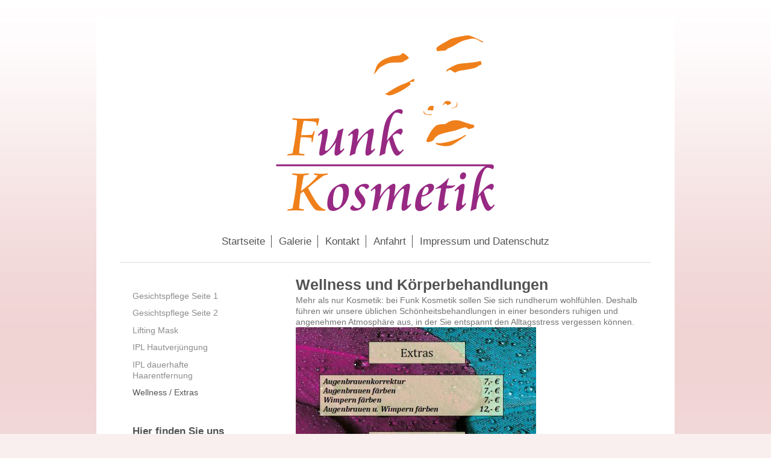

--- FILE ---
content_type: text/html; charset=UTF-8
request_url: https://www.funk-kosmetik.com/startseite/wellness-extras/
body_size: 4541
content:
<!DOCTYPE html>
<html lang="de"  ><head prefix="og: http://ogp.me/ns# fb: http://ogp.me/ns/fb# business: http://ogp.me/ns/business#">
    <meta http-equiv="Content-Type" content="text/html; charset=utf-8"/>
    <meta name="generator" content="IONOS MyWebsite"/>
        
    <link rel="dns-prefetch" href="//cdn.website-start.de/"/>
    <link rel="dns-prefetch" href="//127.mod.mywebsite-editor.com"/>
    <link rel="dns-prefetch" href="https://127.sb.mywebsite-editor.com/"/>
    <link rel="shortcut icon" href="https://www.funk-kosmetik.com/s/misc/favicon.png?1551992662"/>
        <link rel="apple-touch-icon" href="https://www.funk-kosmetik.com/s/misc/touchicon.png?1551992673"/>
        <title>Funk Kosmetik - Wellness / Extras</title>
    <style type="text/css">@media screen and (max-device-width: 1024px) {.diyw a.switchViewWeb {display: inline !important;}}</style>
    <style type="text/css">@media screen and (min-device-width: 1024px) {
            .mediumScreenDisabled { display:block }
            .smallScreenDisabled { display:block }
        }
        @media screen and (max-device-width: 1024px) { .mediumScreenDisabled { display:none } }
        @media screen and (max-device-width: 568px) { .smallScreenDisabled { display:none } }
                @media screen and (min-width: 1024px) {
            .mobilepreview .mediumScreenDisabled { display:block }
            .mobilepreview .smallScreenDisabled { display:block }
        }
        @media screen and (max-width: 1024px) { .mobilepreview .mediumScreenDisabled { display:none } }
        @media screen and (max-width: 568px) { .mobilepreview .smallScreenDisabled { display:none } }</style>
    <meta name="viewport" content="width=device-width, initial-scale=1, maximum-scale=1, minimal-ui"/>

<meta name="format-detection" content="telephone=no"/>
        <meta name="keywords" content="Kosmetik,   Beauty,   Makeup,   Pediküre,   Maniküre,   Gesicht,   Behandlungen,   Haut,   schön,   gesund"/>
            <meta name="description" content="Funk Kosmetik in Falkensee - Kosmetikstudio - Gesichtsbehandlung - IPL Hautverjüngung - Lifting Mask - IPL dauerhafte Haarentfernung - Wellness"/>
            <meta name="robots" content="index,follow"/>
        <link href="//cdn.website-start.de/templates/2116/style.css?1763478093678" rel="stylesheet" type="text/css"/>
    <link href="https://www.funk-kosmetik.com/s/style/theming.css?1692294715" rel="stylesheet" type="text/css"/>
    <link href="//cdn.website-start.de/app/cdn/min/group/web.css?1763478093678" rel="stylesheet" type="text/css"/>
<link href="//cdn.website-start.de/app/cdn/min/moduleserver/css/de_DE/common,facebook,shoppingbasket?1763478093678" rel="stylesheet" type="text/css"/>
    <link href="//cdn.website-start.de/app/cdn/min/group/mobilenavigation.css?1763478093678" rel="stylesheet" type="text/css"/>
    <link href="https://127.sb.mywebsite-editor.com/app/logstate2-css.php?site=497601311&amp;t=1768942415" rel="stylesheet" type="text/css"/>

<script type="text/javascript">
    /* <![CDATA[ */
var stagingMode = '';
    /* ]]> */
</script>
<script src="https://127.sb.mywebsite-editor.com/app/logstate-js.php?site=497601311&amp;t=1768942415"></script>

    <link href="//cdn.website-start.de/templates/2116/print.css?1763478093678" rel="stylesheet" media="print" type="text/css"/>
    <script type="text/javascript">
    /* <![CDATA[ */
    var systemurl = 'https://127.sb.mywebsite-editor.com/';
    var webPath = '/';
    var proxyName = '';
    var webServerName = 'www.funk-kosmetik.com';
    var sslServerUrl = 'https://www.funk-kosmetik.com';
    var nonSslServerUrl = 'http://www.funk-kosmetik.com';
    var webserverProtocol = 'http://';
    var nghScriptsUrlPrefix = '//127.mod.mywebsite-editor.com';
    var sessionNamespace = 'DIY_SB';
    var jimdoData = {
        cdnUrl:  '//cdn.website-start.de/',
        messages: {
            lightBox: {
    image : 'Bild',
    of: 'von'
}

        },
        isTrial: 0,
        pageId: 289666    };
    var script_basisID = "497601311";

    diy = window.diy || {};
    diy.web = diy.web || {};

        diy.web.jsBaseUrl = "//cdn.website-start.de/s/build/";

    diy.context = diy.context || {};
    diy.context.type = diy.context.type || 'web';
    /* ]]> */
</script>

<script type="text/javascript" src="//cdn.website-start.de/app/cdn/min/group/web.js?1763478093678" crossorigin="anonymous"></script><script type="text/javascript" src="//cdn.website-start.de/s/build/web.bundle.js?1763478093678" crossorigin="anonymous"></script><script type="text/javascript" src="//cdn.website-start.de/app/cdn/min/group/mobilenavigation.js?1763478093678" crossorigin="anonymous"></script><script src="//cdn.website-start.de/app/cdn/min/moduleserver/js/de_DE/common,facebook,shoppingbasket?1763478093678"></script>
<script type="text/javascript" src="https://cdn.website-start.de/proxy/apps/static/resource/dependencies/"></script><script type="text/javascript">
                    if (typeof require !== 'undefined') {
                        require.config({
                            waitSeconds : 10,
                            baseUrl : 'https://cdn.website-start.de/proxy/apps/static/js/'
                        });
                    }
                </script><script type="text/javascript" src="//cdn.website-start.de/app/cdn/min/group/pfcsupport.js?1763478093678" crossorigin="anonymous"></script>    <meta property="og:type" content="business.business"/>
    <meta property="og:url" content="https://www.funk-kosmetik.com/startseite/wellness-extras/"/>
    <meta property="og:title" content="Funk Kosmetik - Wellness / Extras"/>
            <meta property="og:description" content="Funk Kosmetik in Falkensee - Kosmetikstudio - Gesichtsbehandlung - IPL Hautverjüngung - Lifting Mask - IPL dauerhafte Haarentfernung - Wellness"/>
                <meta property="og:image" content="https://www.funk-kosmetik.com/s/misc/logo.gif?t=1768932771"/>
        <meta property="business:contact_data:country_name" content="Deutschland"/>
    <meta property="business:contact_data:street_address" content="Finkenkruger Str. 135"/>
    <meta property="business:contact_data:locality" content="Falkensee"/>
    
    <meta property="business:contact_data:email" content="studio@funk-kosmetik.de"/>
    <meta property="business:contact_data:postal_code" content="14612"/>
    <meta property="business:contact_data:phone_number" content=" 3322429848"/>
    
    
</head>


<body class="body diyBgActive  cc-pagemode-default diyfeSidebarLeft diy-market-de_DE" data-pageid="289666" id="page-289666">
    
    <div class="diyw">
        <!-- master-2 -->
<div class="diyweb">
	
<nav id="diyfeMobileNav" class="diyfeCA diyfeCA2" role="navigation">
    <a title="Navigation aufklappen/zuklappen">Navigation aufklappen/zuklappen</a>
    <ul class="mainNav1"><li class="parent hasSubNavigation"><a data-page-id="113907" href="https://www.funk-kosmetik.com/" class="parent level_1"><span>Startseite</span></a><span class="diyfeDropDownSubOpener">&nbsp;</span><div class="diyfeDropDownSubList diyfeCA diyfeCA3"><ul class="mainNav2"><li class=" hasSubNavigation"><a data-page-id="289667" href="https://www.funk-kosmetik.com/startseite/gesichtspflege-seite-1/" class=" level_2"><span>Gesichtspflege Seite 1</span></a></li><li class=" hasSubNavigation"><a data-page-id="323692" href="https://www.funk-kosmetik.com/startseite/gesichtspflege-seite-2/" class=" level_2"><span>Gesichtspflege Seite 2</span></a></li><li class=" hasSubNavigation"><a data-page-id="323686" href="https://www.funk-kosmetik.com/startseite/lifting-mask/" class=" level_2"><span>Lifting Mask</span></a></li><li class=" hasSubNavigation"><a data-page-id="323685" href="https://www.funk-kosmetik.com/startseite/ipl-hautverjüngung/" class=" level_2"><span>IPL Hautverjüngung</span></a></li><li class=" hasSubNavigation"><a data-page-id="323687" href="https://www.funk-kosmetik.com/startseite/ipl-dauerhafte-haarentfernung/" class=" level_2"><span>IPL dauerhafte Haarentfernung</span></a></li><li class="current hasSubNavigation"><a data-page-id="289666" href="https://www.funk-kosmetik.com/startseite/wellness-extras/" class="current level_2"><span>Wellness / Extras</span></a></li></ul></div></li><li class=" hasSubNavigation"><a data-page-id="323844" href="https://www.funk-kosmetik.com/galerie/" class=" level_1"><span>Galerie</span></a></li><li class=" hasSubNavigation"><a data-page-id="113908" href="https://www.funk-kosmetik.com/kontakt/" class=" level_1"><span>Kontakt</span></a></li><li class=" hasSubNavigation"><a data-page-id="113909" href="https://www.funk-kosmetik.com/anfahrt/" class=" level_1"><span>Anfahrt</span></a></li><li class=" hasSubNavigation"><a data-page-id="113910" href="https://www.funk-kosmetik.com/impressum-und-datenschutz/" class=" level_1"><span>Impressum und Datenschutz</span></a></li></ul></nav>
	<div class="diywebLogo">
		<div class="diywebLiveArea">
			<div class="diywebMainGutter">
				<div class="diyfeGE diyfeCA1">
						
    <style type="text/css" media="all">
        /* <![CDATA[ */
                .diyw #website-logo {
            text-align: center !important;
                        padding: 0px 0;
                    }
        
                /* ]]> */
    </style>

    <div id="website-logo">
            <a href="https://www.funk-kosmetik.com/"><img class="website-logo-image" width="400" src="https://www.funk-kosmetik.com/s/misc/logo.gif?t=1768932772" alt=""/></a>

            
            </div>


				</div>
			</div>
		</div>
	</div>
	<div class="diywebNav diywebNavMain diywebNav1 diywebNavHorizontal">
		<div class="diywebLiveArea">
			<div class="diywebMainGutter">
				<div class="diyfeGE diyfeCA diyfeCA2">
					<div class="diywebGutter">
						<div class="webnavigation"><ul id="mainNav1" class="mainNav1"><li class="navTopItemGroup_1"><a data-page-id="113907" href="https://www.funk-kosmetik.com/" class="parent level_1"><span>Startseite</span></a></li><li class="navTopItemGroup_2"><a data-page-id="323844" href="https://www.funk-kosmetik.com/galerie/" class="level_1"><span>Galerie</span></a></li><li class="navTopItemGroup_3"><a data-page-id="113908" href="https://www.funk-kosmetik.com/kontakt/" class="level_1"><span>Kontakt</span></a></li><li class="navTopItemGroup_4"><a data-page-id="113909" href="https://www.funk-kosmetik.com/anfahrt/" class="level_1"><span>Anfahrt</span></a></li><li class="navTopItemGroup_5"><a data-page-id="113910" href="https://www.funk-kosmetik.com/impressum-und-datenschutz/" class="level_1"><span>Impressum und Datenschutz</span></a></li></ul></div>
					</div>
				</div>
			</div>
		</div>
	</div>
	<div class="diywebContent">
		<div class="diywebLiveArea">
			<div class="diywebMainGutter">
	<div id="diywebAppContainer1st"></div>
				<div class="diyfeGridGroup diyfeCA diyfeCA1">
					<div class="diywebMain diyfeGE">
						<div class="diywebGutter">
							
        <div id="content_area">
        	<div id="content_start"></div>
        	
        
        <div id="matrix_661414" class="sortable-matrix" data-matrixId="661414"><div class="n module-type-header diyfeLiveArea "> <h1><span class="diyfeDecoration">Wellness und Körperbehandlungen</span></h1> </div><div class="n module-type-text diyfeLiveArea "> <p>Mehr als nur Kosmetik: bei <span itemscope="" itemtype="http://schema.org/Organization"><span itemprop="name">Funk Kosmetik</span></span> sollen Sie sich rundherum wohlfühlen. Deshalb führen wir unsere üblichen Schönheitsbehandlungen in einer besonders ruhigen und angenehmen Atmosphäre
aus, in der Sie entspannt den Alltagsstress vergessen können.﻿</p> </div><div class="n module-type-imageSubtitle diyfeLiveArea "> <div class="clearover imageSubtitle" id="imageSubtitle-11032152">
    <div class="align-container align-left" style="max-width: 399px">
        <a class="imagewrapper" href="https://www.funk-kosmetik.com/s/cc_images/teaserbox_13549865.jpg?t=1615136490" rel="lightbox[11032152]">
            <img id="image_13549865" src="https://www.funk-kosmetik.com/s/cc_images/cache_13549865.jpg?t=1615136490" alt="" style="max-width: 399px; height:auto"/>
        </a>

        
    </div>

</div>

<script type="text/javascript">
//<![CDATA[
jQuery(function($) {
    var $target = $('#imageSubtitle-11032152');

    if ($.fn.swipebox && Modernizr.touch) {
        $target
            .find('a[rel*="lightbox"]')
            .addClass('swipebox')
            .swipebox();
    } else {
        $target.tinyLightbox({
            item: 'a[rel*="lightbox"]',
            cycle: false,
            hideNavigation: true
        });
    }
});
//]]>
</script>
 </div></div>
        
        
        </div>
						</div>
					</div>
					<div class="diywebSecondary diyfeGE diyfeCA diyfeCA3">
						<div class="diywebNav diywebNav23 diywebHideOnSmall">
							<div class="diyfeGE">
								<div class="diywebGutter">
									<div class="webnavigation"><ul id="mainNav2" class="mainNav2"><li class="navTopItemGroup_0"><a data-page-id="289667" href="https://www.funk-kosmetik.com/startseite/gesichtspflege-seite-1/" class="level_2"><span>Gesichtspflege Seite 1</span></a></li><li class="navTopItemGroup_0"><a data-page-id="323692" href="https://www.funk-kosmetik.com/startseite/gesichtspflege-seite-2/" class="level_2"><span>Gesichtspflege Seite 2</span></a></li><li class="navTopItemGroup_0"><a data-page-id="323686" href="https://www.funk-kosmetik.com/startseite/lifting-mask/" class="level_2"><span>Lifting Mask</span></a></li><li class="navTopItemGroup_0"><a data-page-id="323685" href="https://www.funk-kosmetik.com/startseite/ipl-hautverjüngung/" class="level_2"><span>IPL Hautverjüngung</span></a></li><li class="navTopItemGroup_0"><a data-page-id="323687" href="https://www.funk-kosmetik.com/startseite/ipl-dauerhafte-haarentfernung/" class="level_2"><span>IPL dauerhafte Haarentfernung</span></a></li><li class="navTopItemGroup_0"><a data-page-id="289666" href="https://www.funk-kosmetik.com/startseite/wellness-extras/" class="current level_2"><span>Wellness / Extras</span></a></li></ul></div>
								</div>
							</div>
						</div>
						<div class="diywebSidebar">
							<div class="diyfeGE">
								<div class="diywebGutter">
									<div id="matrix_271185" class="sortable-matrix" data-matrixId="271185"><div class="n module-type-header diyfeLiveArea "> <h2><span class="diyfeDecoration">Hier finden Sie uns</span></h2> </div><div class="n module-type-text diyfeLiveArea "> <p><span itemscope="" itemtype="http://schema.org/Organization"><span itemprop="name">Funk Kosmetik</span></span></p>
<p><span itemscope="" itemtype="http://schema.org/Organization"><span itemprop="address" itemscope="" itemtype="http://schema.org/PostalAddress"><span itemprop="streetAddress">Finkenkruger Str.</span></span></span> <span class="diysemanticplaceholder" data-semantic-data-key="streetAddress/number">135</span></p>
<p><span itemscope="" itemtype="http://schema.org/Organization"><span itemprop="address" itemscope="" itemtype="http://schema.org/PostalAddress"><span itemprop="postalCode">14612</span></span></span> <span itemscope="" itemtype="http://schema.org/Organization"><span itemprop="address" itemscope="" itemtype="http://schema.org/PostalAddress"><span itemprop="addressLocality">Falkensee</span></span></span></p> </div><div class="n module-type-header diyfeLiveArea "> <h2><span class="diyfeDecoration">Kontakt</span></h2> </div><div class="n module-type-text diyfeLiveArea "> <p>Rufen sie einfach an unter</p>
<p>+49 (0) 1523 4011 9035</p> </div><div class="n module-type-hr diyfeLiveArea "> <div style="padding: 0px 0px">
    <div class="hr"></div>
</div>
 </div><div class="n module-type-remoteModule-facebook diyfeLiveArea ">             <div id="modul_2282589_content"><div id="NGH2282589_main">
    <div class="facebook-content">
        <a class="fb-share button" href="https://www.facebook.com/sharer.php?u=https%3A%2F%2Fwww.funk-kosmetik.com%2Fstartseite%2Fwellness-extras%2F">
    <img src="https://www.funk-kosmetik.com/proxy/static/mod/facebook/files/img/facebook-share-icon.png"/> Teilen</a>    </div>
</div>
</div><script>/* <![CDATA[ */var __NGHModuleInstanceData2282589 = __NGHModuleInstanceData2282589 || {};__NGHModuleInstanceData2282589.server = 'http://127.mod.mywebsite-editor.com';__NGHModuleInstanceData2282589.data_web = {};var m = mm[2282589] = new Facebook(2282589,20860,'facebook');if (m.initView_main != null) m.initView_main();/* ]]> */</script>
         </div></div>
								</div>
							</div>
						</div>
					</div>
				</div>
			</div>
		</div>
	</div>
	<div class="diywebFooter">
		<div class="diywebLiveArea">
			<div class="diywebMainGutter">
				<div class="diyfeGE diyfeCA diyfeCA4">
					<div class="diywebGutter">
						<div id="contentfooter">
    <div class="leftrow">
                        <a rel="nofollow" href="javascript:window.print();">
                    <img class="inline" height="14" width="18" src="//cdn.website-start.de/s/img/cc/printer.gif" alt=""/>
                    Druckversion                </a> <span class="footer-separator">|</span>
                <a href="https://www.funk-kosmetik.com/sitemap/">Sitemap</a>
                        <br/> © Funk Kosmetik
            </div>
    <script type="text/javascript">
        window.diy.ux.Captcha.locales = {
            generateNewCode: 'Neuen Code generieren',
            enterCode: 'Bitte geben Sie den Code ein'
        };
        window.diy.ux.Cap2.locales = {
            generateNewCode: 'Neuen Code generieren',
            enterCode: 'Bitte geben Sie den Code ein'
        };
    </script>
    <div class="rightrow">
                    <span class="loggedout">
                <a rel="nofollow" id="login" href="https://login.1and1-editor.com/497601311/www.funk-kosmetik.com/de?pageId=289666">
                    Login                </a>
            </span>
                <p><a class="diyw switchViewWeb" href="javascript:switchView('desktop');">Webansicht</a><a class="diyw switchViewMobile" href="javascript:switchView('mobile');">Mobile-Ansicht</a></p>
                <span class="loggedin">
            <a rel="nofollow" id="logout" href="https://127.sb.mywebsite-editor.com/app/cms/logout.php">Logout</a> <span class="footer-separator">|</span>
            <a rel="nofollow" id="edit" href="https://127.sb.mywebsite-editor.com/app/497601311/289666/">Seite bearbeiten</a>
        </span>
    </div>
</div>
            <div id="loginbox" class="hidden">
                <script type="text/javascript">
                    /* <![CDATA[ */
                    function forgotpw_popup() {
                        var url = 'https://passwort.1und1.de/xml/request/RequestStart';
                        fenster = window.open(url, "fenster1", "width=600,height=400,status=yes,scrollbars=yes,resizable=yes");
                        // IE8 doesn't return the window reference instantly or at all.
                        // It may appear the call failed and fenster is null
                        if (fenster && fenster.focus) {
                            fenster.focus();
                        }
                    }
                    /* ]]> */
                </script>
                                <img class="logo" src="//cdn.website-start.de/s/img/logo.gif" alt="IONOS" title="IONOS"/>

                <div id="loginboxOuter"></div>
            </div>
        

					</div>
				</div>
			</div>
		</div>
	</div>
</div>    </div>

    
    </body>


<!-- rendered at Tue, 20 Jan 2026 19:12:52 +0100 -->
</html>
